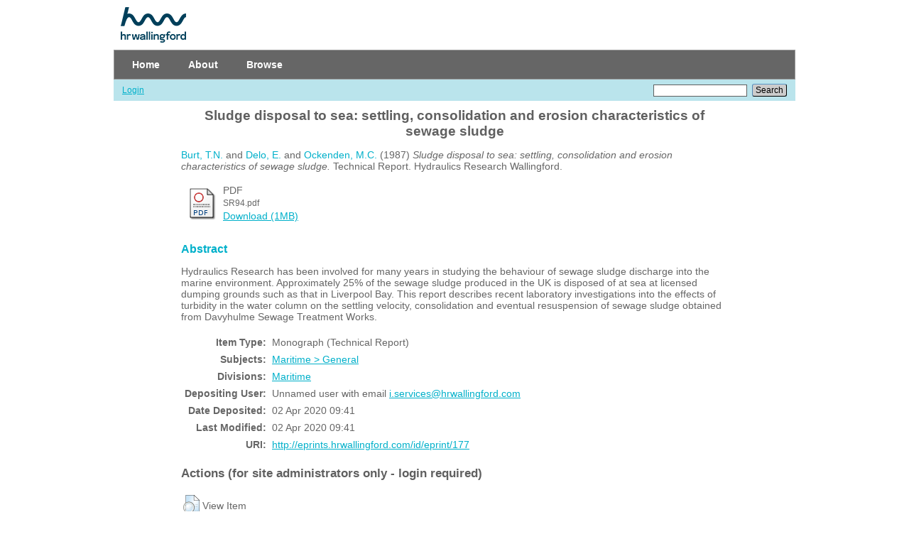

--- FILE ---
content_type: text/html; charset=utf-8
request_url: https://eprints.hrwallingford.com/177/
body_size: 17335
content:
<!DOCTYPE html PUBLIC "-//W3C//DTD XHTML 1.0 Transitional//EN" "http://www.w3.org/TR/xhtml1/DTD/xhtml1-transitional.dtd">
<html xmlns="http://www.w3.org/1999/xhtml">
  <head>
    <meta http-equiv="X-UA-Compatible" content="IE=edge" />
    <title> Sludge disposal to sea: settling, consolidation and erosion characteristics of sewage sludge  - EPrints at HR Wallingford</title>
    <link rel="icon" href="/favicon.ico" type="image/x-icon" />
    <link rel="shortcut icon" href="/favicon.ico" type="image/x-icon" />
    <meta name="eprints.eprintid" content="177" />
<meta name="eprints.rev_number" content="15" />
<meta name="eprints.eprint_status" content="archive" />
<meta name="eprints.userid" content="1" />
<meta name="eprints.dir" content="disk0/00/00/01/77" />
<meta name="eprints.datestamp" content="2020-04-02 09:41:29" />
<meta name="eprints.lastmod" content="2020-04-02 09:41:30" />
<meta name="eprints.status_changed" content="2020-04-02 09:41:29" />
<meta name="eprints.type" content="monograph" />
<meta name="eprints.metadata_visibility" content="show" />
<meta name="eprints.creators_name" content="Burt, T.N." />
<meta name="eprints.creators_name" content="Delo, E." />
<meta name="eprints.creators_name" content="Ockenden, M.C." />
<meta name="eprints.creators_id" content="-" />
<meta name="eprints.creators_id" content="-" />
<meta name="eprints.creators_id" content="-" />
<meta name="eprints.corp_creators" content="Hydraulics Research Wallingford" />
<meta name="eprints.title" content="Sludge disposal to sea: settling, consolidation and erosion characteristics of sewage sludge" />
<meta name="eprints.ispublished" content="pub" />
<meta name="eprints.subjects" content="M1" />
<meta name="eprints.divisions" content="maritime" />
<meta name="eprints.full_text_status" content="public" />
<meta name="eprints.monograph_type" content="technical_report" />
<meta name="eprints.abstract" content="Hydraulics Research has been involved for many years in studying the behaviour of sewage sludge discharge into the marine environment. Approximately 25% of the sewage sludge produced in the UK is disposed of at sea at licensed dumping grounds such as that in Liverpool Bay. This report describes recent laboratory investigations into the effects of turbidity in the water column on the settling velocity, consolidation and eventual resuspension of sewage sludge obtained from Davyhulme Sewage Treatment Works." />
<meta name="eprints.date" content="1987-12-01" />
<meta name="eprints.date_type" content="published" />
<meta name="eprints.publisher" content="Hydraulics Research Wallingford" />
<meta name="eprints.id_number" content="SR94" />
<meta name="eprints.citation" content="  Burt, T.N. and Delo, E. and Ockenden, M.C.  (1987) Sludge disposal to sea: settling, consolidation and erosion characteristics of sewage sludge.  Technical Report. Hydraulics Research Wallingford.     " />
<meta name="eprints.document_url" content="https://eprints.hrwallingford.com/177/1/SR94.pdf" />
<link rel="schema.DC" href="http://purl.org/DC/elements/1.0/" />
<meta name="DC.relation" content="https://eprints.hrwallingford.com/177/" />
<meta name="DC.title" content="Sludge disposal to sea: settling, consolidation and erosion characteristics of sewage sludge" />
<meta name="DC.creator" content="Burt, T.N." />
<meta name="DC.creator" content="Delo, E." />
<meta name="DC.creator" content="Ockenden, M.C." />
<meta name="DC.subject" content="General" />
<meta name="DC.description" content="Hydraulics Research has been involved for many years in studying the behaviour of sewage sludge discharge into the marine environment. Approximately 25% of the sewage sludge produced in the UK is disposed of at sea at licensed dumping grounds such as that in Liverpool Bay. This report describes recent laboratory investigations into the effects of turbidity in the water column on the settling velocity, consolidation and eventual resuspension of sewage sludge obtained from Davyhulme Sewage Treatment Works." />
<meta name="DC.publisher" content="Hydraulics Research Wallingford" />
<meta name="DC.date" content="1987-12-01" />
<meta name="DC.type" content="Monograph" />
<meta name="DC.type" content="NonPeerReviewed" />
<meta name="DC.format" content="application/pdf" />
<meta name="DC.language" content="en" />
<meta name="DC.identifier" content="https://eprints.hrwallingford.com/177/1/SR94.pdf" />
<meta name="DC.identifier" content="  Burt, T.N. and Delo, E. and Ockenden, M.C.  (1987) Sludge disposal to sea: settling, consolidation and erosion characteristics of sewage sludge.  Technical Report. Hydraulics Research Wallingford.     " />
<meta name="DC.relation" content="SR94" />
<link rel="alternate" href="https://eprints.hrwallingford.com/cgi/export/eprint/177/HTML/HRWEPrints-eprint-177.html" type="text/html; charset=utf-8" title="HTML Citation" />
<link rel="alternate" href="https://eprints.hrwallingford.com/cgi/export/eprint/177/Text/HRWEPrints-eprint-177.txt" type="text/plain; charset=utf-8" title="ASCII Citation" />
<link rel="alternate" href="https://eprints.hrwallingford.com/cgi/export/eprint/177/ContextObject/HRWEPrints-eprint-177.xml" type="text/xml; charset=utf-8" title="OpenURL ContextObject" />
<link rel="alternate" href="https://eprints.hrwallingford.com/cgi/export/eprint/177/RDFXML/HRWEPrints-eprint-177.rdf" type="application/rdf+xml" title="RDF+XML" />
<link rel="alternate" href="https://eprints.hrwallingford.com/cgi/export/eprint/177/EndNote/HRWEPrints-eprint-177.enw" type="text/plain; charset=utf-8" title="EndNote" />
<link rel="alternate" href="https://eprints.hrwallingford.com/cgi/export/eprint/177/BibTeX/HRWEPrints-eprint-177.bib" type="text/plain" title="BibTeX" />
<link rel="alternate" href="https://eprints.hrwallingford.com/cgi/export/eprint/177/MODS/HRWEPrints-eprint-177.xml" type="text/xml; charset=utf-8" title="MODS" />
<link rel="alternate" href="https://eprints.hrwallingford.com/cgi/export/eprint/177/COinS/HRWEPrints-eprint-177.txt" type="text/plain; charset=utf-8" title="OpenURL ContextObject in Span" />
<link rel="alternate" href="https://eprints.hrwallingford.com/cgi/export/eprint/177/RDFNT/HRWEPrints-eprint-177.nt" type="text/plain" title="RDF+N-Triples" />
<link rel="alternate" href="https://eprints.hrwallingford.com/cgi/export/eprint/177/DIDL/HRWEPrints-eprint-177.xml" type="text/xml; charset=utf-8" title="MPEG-21 DIDL" />
<link rel="alternate" href="https://eprints.hrwallingford.com/cgi/export/eprint/177/XML/HRWEPrints-eprint-177.xml" type="application/vnd.eprints.data+xml; charset=utf-8" title="EP3 XML" />
<link rel="alternate" href="https://eprints.hrwallingford.com/cgi/export/eprint/177/JSON/HRWEPrints-eprint-177.js" type="application/json; charset=utf-8" title="JSON" />
<link rel="alternate" href="https://eprints.hrwallingford.com/cgi/export/eprint/177/DC/HRWEPrints-eprint-177.txt" type="text/plain; charset=utf-8" title="Dublin Core" />
<link rel="alternate" href="https://eprints.hrwallingford.com/cgi/export/eprint/177/Atom/HRWEPrints-eprint-177.xml" type="application/atom+xml;charset=utf-8" title="Atom" />
<link rel="alternate" href="https://eprints.hrwallingford.com/cgi/export/eprint/177/RIS/HRWEPrints-eprint-177.ris" type="text/plain" title="Reference Manager" />
<link rel="alternate" href="https://eprints.hrwallingford.com/cgi/export/eprint/177/RDFN3/HRWEPrints-eprint-177.n3" type="text/n3" title="RDF+N3" />
<link rel="alternate" href="https://eprints.hrwallingford.com/cgi/export/eprint/177/Simple/HRWEPrints-eprint-177.txt" type="text/plain; charset=utf-8" title="Simple Metadata" />
<link rel="alternate" href="https://eprints.hrwallingford.com/cgi/export/eprint/177/Refer/HRWEPrints-eprint-177.refer" type="text/plain" title="Refer" />
<link rel="alternate" href="https://eprints.hrwallingford.com/cgi/export/eprint/177/METS/HRWEPrints-eprint-177.xml" type="text/xml; charset=utf-8" title="METS" />
<link rel="alternate" href="https://eprints.hrwallingford.com/cgi/export/eprint/177/CSV/HRWEPrints-eprint-177.csv" type="text/csv; charset=utf-8" title="Multiline CSV" />
<link rel="Top" href="https://eprints.hrwallingford.com/" />
    <link rel="Sword" href="https://eprints.hrwallingford.com/sword-app/servicedocument" />
    <link rel="SwordDeposit" href="https://eprints.hrwallingford.com/id/contents" />
    <link rel="Search" type="text/html" href="http://eprints.hrwallingford.com/cgi/search" />
    <link rel="Search" type="application/opensearchdescription+xml" href="http://eprints.hrwallingford.com/cgi/opensearchdescription" title="EPrints at HR Wallingford" />
    <script type="text/javascript">
// <![CDATA[
var eprints_http_root = "https:\/\/eprints.hrwallingford.com";
var eprints_http_cgiroot = "https:\/\/eprints.hrwallingford.com\/cgi";
var eprints_oai_archive_id = "eprints.hrwallingford.com";
var eprints_logged_in = false;
// ]]></script>
    <style type="text/css">.ep_logged_in { display: none }</style>
    <link rel="stylesheet" type="text/css" href="/style/auto-3.3.16.css" />
    <script type="text/javascript" src="/javascript/auto-3.3.16.js"><!--padder--></script>
    <!--[if lte IE 6]>
        <link rel="stylesheet" type="text/css" href="/style/ie6.css" />
   <![endif]-->
    <meta name="Generator" content="EPrints 3.3.16" />
    <meta http-equiv="Content-Type" content="text/html; charset=UTF-8" />
    <meta http-equiv="Content-Language" content="en" />
    
  </head>
  
  <!-- Global site tag (gtag.js) - Google Analytics -->
<script async="async" src="https://www.googletagmanager.com/gtag/js?id=UA-2369110-18">// <!-- No script --></script>
<script>
  window.dataLayer = window.dataLayer || [];
  function gtag(){dataLayer.push(arguments);}
  gtag('js', new Date());

  gtag('config', 'UA-2369110-18');
</script>
<!-- GA code ends -->
  
  <body>
    
    <div class="ep_tm_header ep_noprint">
      <div class="ep_tm_site_logo">
        <a href="https://eprints.hrwallingford.com/" title="EPrints at HR Wallingford">
          <img alt="EPrints at HR Wallingford" src="/images/hr-wallingford-logo.gif" />
        </a>
        
      </div>
      <ul class="ep_tm_menu">
        <li>
          <a href="https://eprints.hrwallingford.com">
            Home
          </a>
        </li>
        <li>
          <a href="https://eprints.hrwallingford.com/information.html">
            About
          </a>
        </li>
        <li>
          <a href="https://eprints.hrwallingford.com/view/" menu="ep_tm_menu_browse">
            Browse
          </a>
          <ul id="ep_tm_menu_browse" style="display:none;">
            <li>
              <a href="https://eprints.hrwallingford.com/view/year/">
                Browse by 
                Year
              </a>
            </li>
            <li>
              <a href="https://eprints.hrwallingford.com/view/subjects/">
                Browse by 
                Subject
              </a>
            </li>
            <li>
              <a href="https://eprints.hrwallingford.com/view/divisions/">
                Browse by 
                Division
              </a>
            </li>
            <li>
              <a href="https://eprints.hrwallingford.com/view/creators/">
                Browse by 
                Author
              </a>
            </li>
            <li>
              <a href="https://eprints.hrwallingford.com/view/events/">
                Browse by 
                Events
              </a>
            </li>
          </ul>
        </li>
      </ul>
      <table class="ep_tm_searchbar">
        <tr>
          <td align="left">
            <ul class="ep_tm_key_tools" id="ep_tm_menu_tools"><li><a href="https://eprints.hrwallingford.com/cgi/users/home">Login</a></li></ul>
          </td>
          <td align="right" style="white-space: nowrap">
            
            <form method="get" accept-charset="utf-8" action="https://eprints.hrwallingford.com/cgi/search" style="display:inline">
              <input class="ep_tm_searchbarbox" size="20" type="text" name="q" />
              <input class="ep_tm_searchbarbutton" value="Search" type="submit" name="_action_search" />
              <input type="hidden" name="_action_search" value="Search" />
              <input type="hidden" name="_order" value="bytitle" />
              <input type="hidden" name="basic_srchtype" value="ALL" />
              <input type="hidden" name="_satisfyall" value="ALL" />
            </form>
          </td>
        </tr>
      </table>
    </div>
    <div>
      <div class="ep_tm_page_content">
        <h1 class="ep_tm_pagetitle">
          

Sludge disposal to sea: settling, consolidation and erosion characteristics of sewage sludge


        </h1>
        <div class="ep_summary_content"><div class="ep_summary_content_left"></div><div class="ep_summary_content_right"></div><div class="ep_summary_content_top"></div><div class="ep_summary_content_main">

  <p style="margin-bottom: 1em">
    


    <span class="person_name">Burt, T.N.</span> and <span class="person_name">Delo, E.</span> and <span class="person_name">Ockenden, M.C.</span>
  

(1987)

<em>Sludge disposal to sea: settling, consolidation and erosion characteristics of sewage sludge.</em>


    Technical Report.
    Hydraulics Research Wallingford.
  


  



  </p>

  

  

    
  
    
      
      <table>
        
          <tr>
            <td valign="top" align="right"><a href="https://eprints.hrwallingford.com/177/1/SR94.pdf" class="ep_document_link"><img class="ep_doc_icon" alt="[img]" src="https://eprints.hrwallingford.com/style/images/fileicons/application_pdf.png" border="0" /></a></td>
            <td valign="top">
              

<!-- document citation -->


<span class="ep_document_citation">
<span class="document_format">PDF</span>
<br /><span class="document_filename">SR94.pdf</span>



</span>

<br />
              <a href="https://eprints.hrwallingford.com/177/1/SR94.pdf" class="ep_document_link">Download (1MB)</a>
              
			  
			  
              
  
              <ul>
              
              </ul>
            </td>
          </tr>
        
      </table>
    

  

  

  
    <h2>Abstract</h2>
    <p style="text-align: left; margin: 1em auto 0em auto">Hydraulics Research has been involved for many years in studying the behaviour of sewage sludge discharge into the marine environment. Approximately 25% of the sewage sludge produced in the UK is disposed of at sea at licensed dumping grounds such as that in Liverpool Bay. This report describes recent laboratory investigations into the effects of turbidity in the water column on the settling velocity, consolidation and eventual resuspension of sewage sludge obtained from Davyhulme Sewage Treatment Works.</p>
  

  <table style="margin-bottom: 1em; margin-top: 1em;" cellpadding="3">
    <tr>
      <th align="right">Item Type:</th>
      <td>
        Monograph
        
        (Technical Report)
        
      </td>
    </tr>
    
    
      
    
      
    
      
    
      
        <tr>
          <th align="right">Subjects:</th>
          <td valign="top"><a href="https://eprints.hrwallingford.com/view/subjects/M1.html">Maritime &gt; General</a></td>
        </tr>
      
    
      
        <tr>
          <th align="right">Divisions:</th>
          <td valign="top"><a href="https://eprints.hrwallingford.com/view/divisions/maritime/">Maritime</a></td>
        </tr>
      
    
      
    
      
        <tr>
          <th align="right">Depositing User:</th>
          <td valign="top">

<span class="ep_name_citation">Unnamed user with email <a href="mailto:i.services@hrwallingford.com">i.services@hrwallingford.com</a></span>

</td>
        </tr>
      
    
      
        <tr>
          <th align="right">Date Deposited:</th>
          <td valign="top">02 Apr 2020 09:41</td>
        </tr>
      
    
      
        <tr>
          <th align="right">Last Modified:</th>
          <td valign="top">02 Apr 2020 09:41</td>
        </tr>
      
    
    <tr>
      <th align="right">URI:</th>
      <td valign="top"><a href="http://eprints.hrwallingford.com/id/eprint/177">http://eprints.hrwallingford.com/id/eprint/177</a></td>
    </tr>
  </table>

  
  

  
    <h3>Actions (for site administrators only - login required)</h3>
    <table class="ep_summary_page_actions">
    
      <tr>
        <td><a href="/cgi/users/home?screen=EPrint%3A%3AView&amp;eprintid=177"><img src="/style/images/action_view.png" title="View Item" alt="View Item" class="ep_form_action_icon" /></a></td>
        <td>View Item</td>
      </tr>
    
    </table>
  

</div><div class="ep_summary_content_bottom"></div><div class="ep_summary_content_after"></div></div>
      </div>
    </div>
    <div class="ep_tm_footer ep_noprint">
      <div class="ep_tm_eprints_logo">
        <a href="http://eprints.org/software/">
          <img alt="EPrints Logo" src="/images/eprintslogo.gif" />
        </a>
      </div>
      <div>EPrints at HR Wallingford is powered by <em><a href="http://eprints.org/software/">EPrints 3</a></em> which is developed by the <a href="http://www.ecs.soton.ac.uk/">School of Electronics and Computer Science</a> at the University of Southampton. <a href="https://eprints.hrwallingford.com/eprints/">More information and software credits</a>.</div>
    </div>
  </body>
</html>